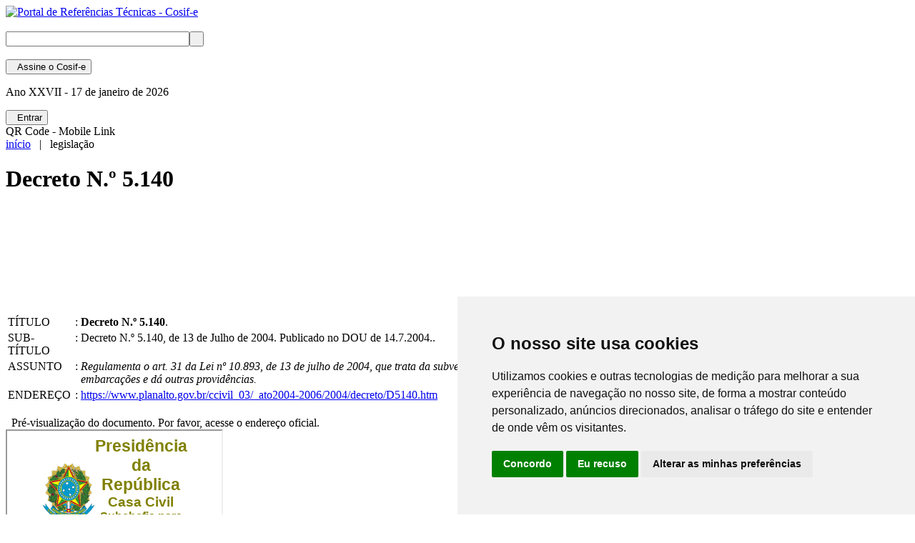

--- FILE ---
content_type: text/html; Charset=utf-8
request_url: https://cosif.com.br/captura.asp?arquivo=d5140
body_size: 41066
content:
<!DOCTYPE html>

<HTML>
<HEAD>
<META HTTP-EQUIV="Content-Language" CONTENT="pt-br" />
<META HTTP-EQUIV="Content-Type" CONTENT="text/html; charset=iso-8859-1" />
<META HTTP-EQUIV="imagetoolbar" CONTENT="no" />
<META NAME="verify-v1" CONTENT="OsBWZMgPnOjrp1+RlBX/iRKTQDImRolIsBdFEtFVAZk=" />
<META NAME="viewport" CONTENT="width=device-width, initial-scale=1, maximum-scale=1, user-scalable=no">
<META NAME="robots" CONTENT="index,follow" />
<META NAME="googlebot" CONTENT="index,follow" />
<META NAME="keywords" CONTENT="" />
<META NAME="description" CONTENT="Referências para contabilidade, auditorias interna e externa, apuração de irregularidades e compliance, legislação, normas, financeiro e tributário nacional." />
<META NAME="author" CONTENT="Megale Midia Interativa">
<TITLE>Decreto N.º 5.140</TITLE>
<LINK REL="canonical" HREF="https://cosif.com.br/captura.asp?arquivo=d5140" />
<link rel="shortcut icon" href="/favicon.ico" type="image/x-icon" />
<link href="https://fonts.googleapis.com/css?family=Titillium+Web:400,700,900,400italic,700italic" rel="stylesheet" type="text/css">
<link type="text/css" rel="stylesheet" href="/css/fonts/FontAwesome-v6.4.0/css/all.min.css" />
<link rel="stylesheet" type="text/css" href="/css/estilo.css" media="all" />
<link type="text/css" rel="stylesheet" href="/css/plugins/mmenu/mmenu-v9.3.css" />
<link type="text/css" rel="stylesheet" href="/css/plugins/mmenu/config.css" />

<script language="javascript" src="/js/status.js" /></script>
<script type="text/javascript" src="/js/jquery-3.7.0.min.js" /></script>
<!-- GLOBAL SITE TAG (gtag.js) - GOOGLE ANALYTICS -->
<script async src="https://www.googletagmanager.com/gtag/js?id=G-4X6S255D8W"></script>
<script>
  window.dataLayer = window.dataLayer || [];
  function gtag(){dataLayer.push(arguments);}
  gtag('js', new Date());

  gtag('config', 'G-4X6S255D8W');
</script>
</HEAD>
    <BODY class="plano-de-fundo">
    <!-- FACEBOOK -->

<div id="fb-root"></div>
<script>(function(d, s, id) {
  var js, fjs = d.getElementsByTagName(s)[0];
  if (d.getElementById(id)) return;
  js = d.createElement(s); js.id = id;
  js.src = "//connect.facebook.net/pt_BR/sdk.js#xfbml=1&version=v2.4";
  fjs.parentNode.insertBefore(js, fjs);
}(document, 'script', 'facebook-jssdk'));
</script>
    <!-- CORPO DA PAGINA -->
<div id="corpo">
    <!-- CABECALHO -->
    <header></header>
<div id="topo">
    <div id="cabecalho">
        <div class="esquerda">
            <div id="logo">
                <a href="/default.asp"><img src="/imgs/transparente.png" border=0 width=300 height="120" alt="Portal de Refer&ecirc;ncias T&eacute;cnicas - Cosif-e"></a>
            </div>&nbsp;
        </div>
        <div class="direita">
            <div id="busca">
                		<form action="busca_avancada.asp" id="cse-search-box">
	    <input type="hidden" name="cx" value="partner-pub-3557342833734953:5mmnyl-ze78" />
    	<input type="hidden" name="cof" value="FORID:10" />
	    <input type="hidden" name="ie" value="utf-8" />
		<input type="text" name="q" size=30 maxlength=57 align="top" class="busca"><input type="submit" name="sa" value=" " align="top" class="btcab">
		</form>
            </div>&nbsp;
        </div>
    </div>
    <div id="barra" class="sombra-de-pagina">
        <div class="centro info-desconectado"><button class="assine" onclick="location.href='/assine.asp'"><i class="fa fa-sign-in"></i> &nbsp; Assine<span class="assineinfo"> o Cosif-e</span></button></div>
        <div class="centro"><p class="data"><span class="datainfo">Ano XXVII -</span> 17 de janeiro de 2026</p></div>
        <div class="centro acesso-desconectado"><button class="acesso" onclick="location.href='/login.asp?ret_pagina=/captura.asp?arquivo=d5140#drop-menu'"><i class="fa fa-user-large"></i> &nbsp; Entrar</button>
            

            <div class="drop-menu">
                <a id="opcoes" href="/login.asp?ret_pagina=/captura.asp?arquivo=d5140#drop-menu"><span class="ic-user"></span></a>
            </div>
    
        </div>
    </div>
</div>
    <!-- FIM DO CABECALHO -->
    <!-- INICIO DO CONTEUDO -->
    <div id="conteudo" class="sombra-de-pagina">
    <!-- MAPA DE NAVEGACAO -->

    <!-- AVISOS -->
<div id="pagina">
    <div id="texto" class="esquerda">
        
<style>
.qrcode img {
  margin: auto; 
  width: 96px; 
  height: 96px;}
</style>
<script src="/js/ws/qrcode.min.js"></script>
<script>
let link = "https://www.cosif.com.br/captura.asp?arquivo=d5140";
function generateQRCode() {
  let qrcodeContainer = document.getElementById("qrcode");
  qrcodeContainer.innerHTML = "";
  new QRCode(qrcodeContainer, link);
  document.getElementById("qrcode-container").style.display = "block";
  return link;
}
window.onload = generateQRCode;
</script>

<div id="qrcode-container">
  <div id="qrcode" class="qrcode"></div>
  <div class="qrcode-title">QR Code - Mobile Link</div>
</div>

        <div id="mapa"><a href="default.asp">in&iacute;cio</a> &nbsp; | &nbsp; legislação</div>
        <div id="titulo"><h1>Decreto N.º 5.140</h1></div>
        <br>
    <div id="billboard">
	<br />
<script async src="//pagead2.googlesyndication.com/pagead/js/adsbygoogle.js"></script>
<!-- Skyscraper -->
<ins class="adsbygoogle"
     style="display:inline-block;width:728px;height:90px"
     data-ad-client="ca-pub-3557342833734953"
     data-ad-slot="8752913625"></ins>
<script>
(adsbygoogle = window.adsbygoogle || []).push({});
</script>
	</div>
    <br />

        <table id="padrao">
            <tr>
                <td width="90" valign="top">T&Iacute;TULO</td><td valign="top">:</td><td valign="top"><b>Decreto N.º 5.140</b>.</td>
            </tr><tr>
                <td valign="top">SUB-T&Iacute;TULO</td><td valign="top">:</td><td valign="top">Decreto N.º 5.140, de 13 de Julho de 2004. Publicado no DOU de 14.7.2004..</td>
            </tr><tr>
                <td valign="top">ASSUNTO</td><td valign="top">:</td><td valign="top"><i>Regulamenta o art. 31 da Lei nº 10.893, de 13 de julho de 2004, que trata da subvenção ao prêmio do seguro-garantia modalidade executante construtor para construção de embarcações e dá outras providências.</i></td>
            </tr><tr>
                <td valign="top">ENDERE&Ccedil;O</td><td valign="top">:</td><td class="galeria clearfix" valign=top><a target="_blank" href="https://www.planalto.gov.br/ccivil_03/_ato2004-2006/2004/decreto/D5140.htm" title="Decreto N.º 5.140" />https://www.planalto.gov.br/ccivil_03/_ato2004-2006/2004/decreto/D5140.htm</a></td>
            </tr>
        </table>
        <br>

        <script type="javascript/text" src="js/objects/janela-captura.js"></script>
        <div class="janela">
            <div class="pl-wrap">
                <div id="pl-bar"><i class="fa fa-expand r"></i> &nbsp; Pr&eacute;-visualiza&ccedil;&atilde;o do documento. Por favor, acesse o endere&ccedil;o oficial.</div>
                <div class="p2-wrap">
                    <iframe class="margem" name="janela" src="https://www.planalto.gov.br/ccivil_03/_ato2004-2006/2004/decreto/D5140.htm" /></iframe>
                </div>
            </div>
        </div>
        <br>
        <div id="botoes" class="esquerda">
            <button type="button" class="botao" name="botao" onclick="javascript:history.go(-1)" />Voltar</button>
        </div>
        <br>
        <div id="aviso">
            <b>Instru&ccedil;&otilde;es</b><br>
            <div class="esquerda">
                <ol>
                    <li>O documento ser&aacute; aberto no quadro por carregamento externo;</li>
                    <li>Aguarde alguns segundos para receber o documento. Pode demorar um pouco de acordo com o tamanho do documento e dependendo da banda da velocidade da sua conex&atilde;o;</li>
                    <li>Para imprimir, clique no bot&atilde;o correspondente nesta p&aacute;gina;</li>
                    <li>Para expandir ou encolher o documento na janela do Cosif Eletr&ocirc;nico, clique no bot&atilde;o &nbsp; <i class="fa fa-expand"></i> &nbsp; ou &nbsp; <i class="fa fa-compress"></i> &nbsp; no canto superior esquerdo do quadro;</li>
                    <li>Caso deseje salvar este documento para o seu computador, clique com o bot&atilde;o direito sobre o link ou dentro do quadro do documento e selecione &quot;Salvar como&quot; ou &quot;Salvar destino como&quot;;</li>
                    <li>Por favor, ajude a melhorar o Cosif Eletr&ocirc;nico informando se o link estiver quebrado;</li>
                    <li>Para sair desta p&aacute;gina, clique em "Voltar".</li>
                </ol>
            </div>
            <b>Aten&ccedil;&atilde;o</b>
            <br>
            <div class="esquerda">
                Este documento &eacute; capturado de um endere&ccedil;o externo. Todo documento capturado pelo sistema do portal apresenta o respectivo link direto para dispositivo no s&iacute;tio oficial. O Cosif Eletr&ocirc;nico &eacute; um s&iacute;tio referencial para a economia da pesquisa nas pr&aacute;ticas laborais, por&eacute;m, o texto aqui disponibilizado n&atilde;o substitui o publicado no D.O.U.<br />
            </div>
        </div>

    </div>
    <div id="lateral" class="center">
<!-- BARRA LATERAL -->
        <div id="barra-lateral">
    <div id="skyscraper">

<br />
<script async src="//pagead2.googlesyndication.com/pagead/js/adsbygoogle.js"></script>
<!-- Vertical-G-2012 -->
<ins class="adsbygoogle"
     style="display:inline-block;width:160px;height:600px"
     data-ad-client="ca-pub-3557342833734953"
     data-ad-slot="3783491854"></ins>
<script>
(adsbygoogle = window.adsbygoogle || []).push({});
</script>

    </div><div class="fb-page" data-href="https://www.facebook.com/cosife" data-width="160" data-small-header="false" data-adapt-container-width="false" data-hide-cover="false" data-show-facepile="false" data-show-posts="false"><div class="fb-xfbml-parse-ignore"><blockquote cite="https://www.facebook.com/cosife"><a href="https://www.facebook.com/cosife">Cosif-e</a></blockquote></div></div>
        </div>
<!-- FIM DA BARRA LATERAL -->
    </div>
</div>			
    </div>

    <div id="billboard">
	<br />
<script async src="//pagead2.googlesyndication.com/pagead/js/adsbygoogle.js"></script>
<!-- Skyscraper -->
<ins class="adsbygoogle"
     style="display:inline-block;width:728px;height:90px"
     data-ad-client="ca-pub-3557342833734953"
     data-ad-slot="8752913625"></ins>
<script>
(adsbygoogle = window.adsbygoogle || []).push({});
</script>
	</div>
    <br />

<!-- INCLUDE FILE="publicidade/google/google-300x250.asp" -->
<!-- FIM DO CONTEUDO -->
<script type="text/javascript" src="/js/objects/go-to-top.min.js" /></script>
<div id="go-to-top"><a href="#top"><span><i class="fa fa-angle-up fa-4x"></i></span></a></div>
<!-- RODAPE -->
<div id="synthmenu">

<div class="synthmenu-conteudo">

	<nav class="diretorio com-5-colunas">

	<div class="colunas">
    <input class="coluna-secao-state" type="checkbox" id="coluna-secao-state-secao0" />
		<div class="coluna-secao">
        <label class="coluna-secao-label" for="coluna-secao-state-secao0"><h3 class="secao-titulo">Planos de Contas</h3></label>
        
		<a href="#coluna-secao-state-secao0" class="secao-ancora ancora-aberta"> <span class="ancora-legenda">Abrir Menu</span> </a>
		<a href="#" class="secao-ancora ancora-fechada"> <span class="ancora-legenda">Fechar Menu</span> </a>
        
			<ul class="secao-lista">
				<li class="secao-item"><a class="item-link" href="/publica.asp?arquivo=cosifeindice" title="Cosif - Plano Cont&aacute;bil das Institui&ccedil;&ocirc;es do Sistema Financeiro Nacional">Plano Cont&aacute;bil das Institui&ccedil;&ocirc;es do SFN</a></li>
				<li class="secao-item"><a class="item-link" href="/publica.asp?arquivo=padron" title="Padron - Plano Cont&aacute;bil Padronizado">Plano Cont&aacute;bil Padronizado</a></li>
				<li class="secao-item"><a class="item-link" href="/publica.asp?arquivo=padron-outros" title="Outros Planos de Contas Padronizados">Outros Planos de Contas</a></li>
			</ul>
            
		</div>

    	<input class="coluna-secao-state" type="checkbox" id="coluna-secao-state-secao1" />
		<div class="coluna-secao">
        <label class="coluna-secao-label" for="coluna-secao-state-secao1"><h3 class="secao-titulo">Normas</h3></label>
        
		<a href="#coluna-secao-state-secao1" class="secao-ancora ancora-aberta"> <span class="ancora-legenda">Abrir Menu</span> </a>
		<a href="#" class="secao-ancora ancora-fechada"> <span class="ancora-legenda">Fechar Menu</span> </a>
        
			<ul class="secao-lista">
				<li class="secao-item"><a class="item-link" href="/publica.asp?arquivo=padron2" title="">Normas Brasileiras de Contabilidade</a></li>
				<li class="secao-item"><a class="item-link" href="/publica.asp?arquivo=ias-nic-indice" title="NIC - Normas Internacionais de Contabilidade">International Accounting Standards</a></li>
                <li class="secao-item"><a class="item-link" href="/publica.asp?arquivo=cosifenoraux" title="Normativos Auxiliares">Normativos Auxiliares</a></li>
                <li class="secao-item"><a class="item-link" href="/publica.asp?arquivo=resenhas00" title="Resenhas Di&aacute;rias Governamentais">Resenhas Di&aacute;rias Governamentais</a></li>
			</ul>
            
		</div>

	</div>
    
	<div class="colunas">
    <input class="coluna-secao-state" type="checkbox" id="coluna-secao-state-secao2" />
		<div class="coluna-secao">
        <label class="coluna-secao-label" for="coluna-secao-state-secao2"><h3 class="secao-titulo">Manuais e Regulamentos</h3></label>
        
		<a href="#coluna-secao-state-secao2" class="secao-ancora ancora-aberta"> <span class="ancora-legenda">Abrir Menu</span> </a>
		<a href="#" class="secao-ancora ancora-fechada"> <span class="ancora-legenda">Fechar Menu</span> </a>
        
			<ul class="secao-lista">
				<li class="secao-item"><a class="item-link" href="/publica.asp?arquivo=rir2018ind" title="RIR 2018 - Regulamento do Imposto de Renda">Regulamento do Imposto de Renda</a></li>
				<li class="secao-item"><a class="item-link" href="/publica.asp?arquivo=curso9-rmcciindice" title="RMCCI - Regulamento do Mercado de C&acirc;mbio e Capitais Internacionais">Regulamento do Mercado de C&acirc;mbio e Capitais Internacionais</a></li>
				<li class="secao-item"><a class="item-link" href="/publica.asp?arquivo=mniindice" title="MNI - Manual de Normas e Instr&ccedil;&otilde;es">Manual de Normas e Instr&ccedil;&otilde;es</a></li>
				<li class="secao-item"><a class="item-link" href="/publica.asp?arquivo=mtvmindice" title="MTVM - Manual de T&iacute;tulos e Valores Mobili&aacute;rios">Manual de T&iacute;tulos e Valores Mobili&aacute;rios</a></li>
				<li class="secao-item"><a class="item-link" href="/publica.asp?arquivo=MCR-indice" title="MCR - Manual de Cr&eacute;dito Rural">Manual de Cr&eacute;dito Rural</a></li>
                <li class="secao-item"><a class="item-link" href="/publica.asp?arquivo=sisorf00" title="SISORF - Manual de Organiza&ccedil;&atilde;o do Sistema Financeiro Nacional">Manual de Organiza&ccedil;&atilde;o do SFN</a></li>
                <li class="secao-item"><a class="item-link" href="/captura.asp?arquivo=mansupbacen" title="MASUP - Manual de Supervis&atilde;o Banc&aacute;ria do Sistema Financeiro Nacional">Manual de Supervis&atilde;o Banc&aacute;ria do SFN</a></li>
                <li class="secao-item"><a class="item-link" href="/publica.asp?arquivo=cnae-concla00" title="CNAE - Classifica&ccedil;&atilde;o Nacional de Atividades Econ&ocirc;micas">Classifica&ccedil;&atilde;o Nacional de Atividades Econ&ocirc;micas</a></li>
                <li class="secao-item"><a class="item-link" href="/captura.asp?arquivo=cadoc" title="CADOC - Cat&aacute;logo de Documentos">Cat&aacute;logo de Documentos</a></li>
			</ul>
            
		</div>
	</div>
    
	<div class="colunas">
    <input class="coluna-secao-state" type="checkbox" id="coluna-secao-state-secao3" />
		<div class="coluna-secao">
        <label class="coluna-secao-label" for="coluna-secao-state-secao3"><h3 class="secao-titulo">Legisla&ccedil;&atilde;o</h3></label>
        
		<a href="#coluna-secao-state-secao3" class="secao-ancora ancora-aberta"> <span class="ancora-legenda">Abrir Menu</span> </a>
		<a href="#" class="secao-ancora ancora-fechada"> <span class="ancora-legenda">Fechar Menu</span> </a>
		
        	<ul class="secao-lista">
				<li class="secao-item"><a class="item-link" href="/publica.asp?arquivo=ctn" title="CTN - C&oacute;digo Tribut&aacute;rio Nacional Anotado">C&oacute;digo Tribut&aacute;rio Nacional Anotado</a></li>
				<li class="secao-item"><a class="item-link" href="/publica.asp?arquivo=padron10" title="MTE - Leis do Trabalho, Emprego e Previd&ecirc;ncia">Leis do Trabalho, Emprego e Previd&ecirc;ncia</a></li>
                <li class="secao-item"><a class="item-link" href="/publica.asp?arquivo=indlegsfn" title="SFN - Sistema Financeiro Nacional">Sistema Financeiro Nacional</a></li>
                <li class="secao-item"><a class="item-link" href="/publica.asp?arquivo=lei6404indice" title="Lei n.&deg; 6.404/76 - Lei das Sociedades por A&ccedil;&ocirc;es">Lei das Sociedades por A&ccedil;&ocirc;es</a></li>
                <li class="secao-item"><a class="item-link" href="/legislacao.asp" title="Mais Legisla&ccedil;&atilde;o">Mais Legisla&ccedil;&atilde;o</a></li>
			</ul>
            
		</div> 
        
        <input class="coluna-secao-state" type="checkbox" id="coluna-secao-state-secao4" />
		<div class="coluna-secao">
        <label class="coluna-secao-label" for="coluna-secao-state-secao4"><h3 class="secao-titulo">Outros</h3></label>
        
		<a href="#coluna-secao-state-secao4" class="secao-ancora ancora-aberta"> <span class="ancora-legenda">Abrir Menu</span> </a>
		<a href="#" class="secao-ancora ancora-fechada"> <span class="ancora-legenda">Fechar Menu</span> </a>
        
			<ul class="secao-lista">
				<li class="secao-item"><a class="item-link" href="/textos.asp" title="Editoriais, Textos e Monografias">Textos e Monografias</a></li>
				<li class="secao-item"><a class="item-link" href="/cursos.asp" title="Cursos com &Ecirc;nfase na Apura&ccedil;&atilde;o de Fruades">Cursos e Roteiros de Estudo</a></li>
                <li class="secao-item"><a class="item-link" href="/indicadores.asp" title="Indicadores Econ&ocirc;micos e Financeiros">Indicadores Financeiros</a></li>
                <li class="secao-item"><a class="item-link" href="/links.asp" title="Links">Links</a></li>
			</ul>
            
		</div>
	</div>
    
	<div class="colunas">
    <input class="coluna-secao-state" type="checkbox" id="coluna-secao-state-secao5" />
		<div class="coluna-secao">
        <label class="coluna-secao-label" for="coluna-secao-state-secao5"><h3 class="secao-titulo">Atendimento ao Assinante</h3></label>
        
		<a href="#coluna-secao-state-secao5" class="secao-ancora ancora-aberta"> <span class="ancora-legenda">Abrir Menu</span> </a>
		<a href="#" class="secao-ancora ancora-fechada"> <span class="ancora-legenda">Fechar Menu</span> </a>
		
        	<ul class="secao-lista">
				<li class="secao-item"><a class="item-link" href="/central.asp" title="Central do Assinante">Central do Assinante</a></li>
				<li class="secao-item"><a class="item-link" href="/assinatura.asp" title="Informa&ccedil;&ocirc;es sobre sua Assinatura">Informa&ccedil;&ocirc;es sobre sua Assinatura</a></li>
			</ul>
		
        </div> 
        
        <input class="coluna-secao-state" type="checkbox" id="coluna-secao-state-secao6" />
		<div class="coluna-secao">
        <label class="coluna-secao-label" for="coluna-secao-state-secao6"><h3 class="secao-titulo">Suporte ao Usu&aacute;rio</h3></label>
        
		<a href="#coluna-secao-state-secao6" class="secao-ancora ancora-aberta"> <span class="ancora-legenda">Abrir Menu</span> </a>
		<a href="#" class="secao-ancora ancora-fechada"> <span class="ancora-legenda">Fechar Menu</span> </a>
		
        	<ul class="secao-lista">
            	<li class="secao-item"><a class="item-link" href="/sumario.asp" title="Mapa do Site">Sum&aacute;rio do Portal</a></li>
				<li class="secao-item"><a class="item-link" href="/busca.asp" title="Busca Avan&ccedil;ada">Busca Avan&ccedil;ada</a></a></li>
				<li class="secao-item"><a class="item-link" href="/ajuda.asp" title="Ajuda">Central de Ajuda</a></li>
                <li class="secao-item"><a class="item-link" href="/helpdesk.asp" title="Helpdesk - Contato do Suporte">Helpdesk</a></li>
				<li class="secao-item"><a class="item-link" href="/faq.asp" title="Perguntas Frequentes">FAQ</a></li>
			</ul>
            
		</div>
	</div>
    
	<div class="colunas">
    <input class="coluna-secao-state" type="checkbox" id="coluna-secao-state-secao7" />
		<div class="coluna-secao">
        <label class="coluna-secao-label" for="coluna-secao-state-secao7"><h3 class="secao-titulo">Institucional</h3></label>
        
		<a href="#coluna-secao-state-secao7" class="secao-ancora ancora-aberta"> <span class="ancora-legenda">Abrir Menu</span> </a>
		<a href="#" class="secao-ancora ancora-fechada"> <span class="ancora-legenda">Fechar Menu</span> </a>
		
        	<ul class="secao-lista">
				<li class="secao-item"><a class="item-link" href="/curriculum.asp" title="Coordenador do Portal">Coordena&ccedil;&atilde;o do Conte&uacute;do</a></li>
				<li class="secao-item"><a class="item-link" href="/licenca.asp" title="Licen&ccedil;a de Uso">Licen&ccedil;a de Uso e Direitos</a></li>
				<li class="secao-item"><a class="item-link" href="http://www.megale.com.br/" title="Megale M&iacute;dia Interativa" target="_blank">Editora&ccedil;&atilde;o e Datacenter</a></li>
				<li class="secao-item"><a class="item-link" href="/expediente.asp" title="Expediente">Expediente do Portal</a></li>
                <li class="secao-item"><a class="item-link" href="/contato.asp" title="Fale Conosco">Fale Conosco</a></li>
			</ul>
            
		</div>
        
        <input class="coluna-secao-state" type="checkbox" id="coluna-secao-state-secao8" />
		<div class="coluna-secao">
        <label class="coluna-secao-label" for="coluna-secao-state-secao8"><h3 class="secao-titulo">Comercial</h3></label>
        
		<a href="#coluna-secao-state-secao8" class="secao-ancora ancora-aberta"> <span class="ancora-legenda">Abrir Menu</span> </a>
		<a href="#" class="secao-ancora ancora-fechada"> <span class="ancora-legenda">Fechar Menu</span> </a>
        
			<ul class="secao-lista">
				<li class="secao-item"><a class="item-link" href="/assine.asp" title="Assine o Cosif Eletr&ocirc;nico">Assine J&aacute;</a></li>
				<li class="secao-item"><a class="item-link" href="/publicidade.asp" title="Anuncie no Cosif Eletr&ocirc;nico">Anuncie Aqui</a></li>
                <li class="secao-item"><a class="item-link" href="/estatisticas.asp" title="Nossa Audi&ecirc;ncia">Estat&iacute;sticas</a></li>
			</ul>
            
		</div>
        
	</div>

	</nav>

	<section class="synthmenu-final">
		
        <div class="divisor">  </div>

		<div class="synthmenu-final-legal">
            <div class="synthmenu-final-links"> <a class="synthmenu-final-link" href="/privacidade.asp">Pol&iacute;tica de Privacidade</a> <a class="synthmenu-final-link" href="/vendas.asp">Pol&iacute;tica de vendas</a> <a class="synthmenu-final-link" href="/legal.asp">Base legal</a> <a class="synthmenu-final-link" href="/sumario.asp">Mapa do site</a> </div>
		</div>

	</section>
        
</div>

</div>
<div id="rodape">
    <div class="esquerda">
        <div class="creditos"><img src="/imgs/logos/logo-megale-cromo.png" border="0" width="50" height="30">
        <br /><a href="https://www.megale.com.br/" title="Editora respons&aacute;vel" target="_blank"><b>Megale M&iacute;dia Interativa Ltda</b></a>. CNPJ 02.184.104/0001-29.
        <br />&copy;1999-2026 Cosif-e Digital. Todos os direitos reservados.</div>
    </div>
    <div class="direita">
        <div class="social">
    <ul>
        <li><a target="_blank" href="https://www.facebook.com/cosife/" title="Curta nossa fanpage no Facebook"><i class="fa-brands fa-facebook-f fa-2x"></i></a></li>
	    <li><a target="_blank" href="https://www.twitter.com/cosif/" title="Siga-nos no Twitter"><i class="fa-brands fa-twitter fa-2x"></i></a></li>
	    <li><a target="_blank" href="https://www.youtube.com/user/cosifeletronico/" title="Assista nossos v&iacute;deos no You Tube"><i class="fa-brands fa-youtube fa-2x"></i></a></li>
	    <li><a target="_blank" href="https://www.linkedin.com/in/cosif-eletr%C3%B4nico-6a6998116/" title="Conecte-se conosco no Linkedin"><i class="fa-brands fa-linkedin-in fa-2x"></i></a></li>
    </ul>
</div>
    </div>
</div>
<footer></footer>
<!-- FIM DO RODAPE -->
<!-- MENUS -->	
    <script type="module" src="/js/plugins/mburger/index.js"></script>

    <div class="hamburger"><mm-burger menu="menu" fx="spin" ease="elastic" title="Abra o menu para opções" tabindex="0"></mm-burger></div>

    <nav id="menu">
        <div id="panel-menu" data-mm-title="In&iacute;cio">
			<ul>
			<li><a href="/default.asp">P&aacute;gina Inicial</a></li>

            <li class="Divider">Sum&aacute;rio das refer&ecirc;ncias t&eacute;cnicas</li>
			<li><span>Contabilidade</span>
				<ul>
				<li><a href="/contabilidade.asp">Sum&aacute;rio da Contabilidade</a></li>
				<li><a href="/publica.asp?arquivo=norconta">NBC - Normas Brasileiras de Contabilidade</a></li>
				<li><a href="/publica.asp?arquivo=ias-nic-indice">IAS - Normas Internacionais de Contabilidade</a></li>
				<li><a href="/publica.asp?arquivo=cosifeindice">COSIF - Plano Cont&aacute;bil das Institui&ccedil;&otilde;es do SFN</a></li>
				<li><a href="/publica.asp?arquivo=padron">PADRON - Plano de Contas Padronizado</a></li>
				<li><a href="/publica.asp?arquivo=padron-outros">Outros Planos de Contas</a></li>
				<li><a href="/publica.asp?arquivo=especializa">Especializa&ccedil;&otilde;es da Contabilidade</a></li>
				<li><a href="/publica.asp?arquivo=especializa1">Contabilidade Administrativa - Subdivis&otilde;es</a></li>
				<li><a href="/publica.asp?arquivo=especializa2">Contabilidade Operacional - Subdivis&otilde;es</a></li>
				<li><a href="/publica.asp?arquivo=especializa3">Ramifica&ccedil;&otilde;es da Contabilidade</a></li>
				</ul>
			</li>
			<li><span>Legisla&ccedil;&atilde;o</span>
				<ul>
				<li><a href="/legislacao.asp">Sum&aacute;rio da Legisla&ccedil;&atilde;o</a></li>
				<li><span>Constitui&ccedil;&atilde;o Federal</span>
					<ul>
					<li><a href="/publica.asp?arquivo=constituicao1988">CF - Constitui&ccedil;&atilde;o Federal de 1988</a></li>
					<li><a href="/publica.asp?arquivo=constituicao1988-ec">EC - Emendas Constitucionais</a></li>
					<li><a href="/publica.asp?arquivo=leis-complementares">LC - Leis Complementares Anteriores à 1988</a></li>
					<li><a href="/publica.asp?arquivo=constituicao1988-lc">LC - Leis Complementares Posteriores à 1988</a></li>
					<li><a href="/captura.asp?arquivo=adct">ADCT - Disposições Constitucionais Transitórias</a></li>
					</ul>
				</li>
				<li><span>C&oacute;digos</span>
					<ul>
					<li><a href="/publica.asp?arquivo=codcivil0indice">CC - C&oacute;digo Civil</a></li>
					<li><a href="/publica.asp?arquivo=lei13105-processocivil">CPC - C&oacute;digo de Processo Civil</a></li>
					<li><a href="/publica.asp?arquivo=ctn">CTN - C&oacute;digo Tribut&aacute;rio Nacional</a></li>
					<li><a href="/publica.asp?arquivo=declei2848-1940ind">CP - C&oacute;digo Penal</a></li>
					<li><a href="/publica.asp?arquivo=codigos">Outros C&oacute;digos e CLT</a></li>
					</ul>
				</li>
				<li><span>Leis, Decretos e Medidas Provis&oacute;rias</span>
					<ul>
					<li><a href="/publica.asp?arquivo=legislacao-indice">Busca de Leis e Decretos</a></li>
					<li><a href="/publica.asp?arquivo=constituicao1988-lc">LC - Leis Complementares</a></li>
					<li><a href="/publica.asp?arquivo=leis-ordinarias">LO - Leis Ordin&aacute;rias</a></li>
					<li><a href="/publica.asp?arquivo=mpv-ind">MP - Medidas Provis&oacute;rias</a></li>
					<li><a href="/publica.asp?arquivo=decreto-indice">D - Decretos</a></li>
					<li><a href="/publica.asp?arquivo=dec-lei-indice">DL - Decretos-Leis</a></li>
					</ul>
				</li>
				<li><span>Leis Especiais</span>
					<ul>
					<li><a href="/publica.asp?arquivo=indlegsfn">SFN - Sistema Financeiro Nacional</a></li>
					<li><a href="/publica.asp?arquivo=lei6404indice">SA - Lei das S.A.</a></li>
					<li><a href="/publica.asp?arquivo=linksicms-p">ICMS - CONFAZ/SINIEF</a></li>
					<li><a href="/publica.asp?arquivo=port-secex-23-2011">MDIC/SECEX/CAMEX - Comércio Exterior</a></li>
					<li><a href="/publica.asp?arquivo=padron10">Trabalho e Emprego</a></li>
					<li><a href="/publica.asp?arquivo=padron11">Previd&ecirc;ncia Social</a></li>
					</ul>   
				</li>
				<li><span>Regulamentos</span>
					<ul>
					<li><a href="/publica.asp?arquivo=rir2018ind">RIR - Regulamento do Imposto de Renda</a></li>
					<li><a href="/publica.asp?arquivo=curso9-rmcciindice">RMCCI - Mercado de C&acirc;mbio e Capital Internacional</a></li>
					<li><a href="/publica.asp?arquivo=ripi-indice">RIPI - Regulamento do IPI</a></li>
					<li><a href="/publica.asp?arquivo=ra-indice">RA - Regulamento Aduaneiro</a></li>
					<li><a href="/publica.asp?arquivo=itr-indice">RITR - Regulamento do Imposto Territorial Rural</a></li>
					<li><a href="/publica.asp?arquivo=reg-iof">RIOF - Regulamento do IOF</a></li>
					<li><a href="/publica.asp?arquivo=dec3048regprevsoc">RPS - Regulamento da Previd&ecirc;ncia Social</a></li>
					<li><a href="/publica.asp?arquivo=reg-paf-00">PAF - Regulamento do Processo Administrativo Fiscal</a></li>
					<li><a href="/publica.asp?arquivo=regulamentos">Outros Regulamentos</a></li>
					</ul>
				</li>
				<li><a href="/publica.asp?arquivo=cod-estatutos00">Estatutos</a></li>
				<li><a href="/publica.asp?arquivo=resenhas00">Resenhas Di&aacute;rias Governamentais</a></li>
				</ul>
			</li>
			<li><span>Normas</span>
				<ul>
				<li><span>BCB - Banco Central do Brasil</span>
					<ul>
					<li><a href="/publica.asp?arquivo=linkssfn">SFN - Sistema Financeiro Nacional</a></li>
					<li><a href="/publica.asp?arquivo=rescmnindice">Resolu&ccedil;&otilde;es do CMN</a></li>
					<li><a href="/publica.asp?arquivo=combcbindice">Comunicados</a></li>
					<li><a href="/publica.asp?arquivo=com-bcb-conj-ind">Comunicados Conjuntos</a></li>
					<li><a href="/publica.asp?arquivo=cbcbindice">Circulares do BCB</a></li>
					<li><a href="/publica.asp?arquivo=res-bcb-ind">Resolu&ccedil;&otilde;es do BCB</a></li>
					<li><a href="/publica.asp?arquivo=res-bcb-conj-ind">Resolu&ccedil;&otilde;es conjuntas</a></li>
					<li><a href="/publica.asp?arquivo=cc-bcbindice">Cartas-Circulares do BCB</a></li>
					<li><a href="/publica.asp?arquivo=in-bcb-ind">Instru&ccedil;&otilde;es Normativas do BCB</a></li>
					<li><a href="/publica.asp?arquivo=in-bcb-conj-ind">Instru&ccedil;&otilde;es Normativas Conjuntas</a></li>
					<li><a href="/publica.asp?arquivo=cosifenoraux">Manuais Auxiliares do BCB e Cosif-e</a></li>
					</ul>
				</li>
				<li><span>SRF - Secretaria da Receita Federal</span>
					<ul>
					<li><a href="/publica.asp?arquivo=rir2018ind">RIR - Regulamento do Imposto de Renda</a></li>
					<li><a href="/publica.asp?arquivo=inrfbindice-p">RFB - Instru&ccedil;&otilde;es Normativas</a></li>
					<li><a href="/publica.asp?arquivo=pn-rfb-cst-indice-p">RFB - Pareceres Normativos</a></li>
					<li><a href="/publica.asp?arquivo=adirfbindice-p">RFB - Atos Declarat&oacute;rios</a></li>
					<li><a href="/publica.asp?arquivo=portarias-indice-p">MF - Portarias do Minist&eacute;rio da Fazenda</a></li>
					</ul>
				</li>
				<li><span>CVM - Comiss&atilde;o de Valores Mobili&aacute;rios</span>
					<ul>
					<li><a href="/publica.asp?arquivo=linkcvm">Sum&aacute;rio sobre CVM</a></li>
					<li><a href="/publica.asp?arquivo=icvm-indice">Instru&ccedil;&otilde;es CVM</a></li>
					<li><a href="/publica.asp?arquivo=necvm-todas">Notas Explicativas CVM</a></li>
					<li><a href="/publica.asp?arquivo=dcvm-indice">Delibera&ccedil;&otilde;es CVM</a></li>
					<li><a href="/publica.asp?arquivo=cvm-oficios-ind">Of&iacute;cios Circulares CVM</a></li>
					<li><a href="/publica.asp?arquivo=po-todos">Pareceres de Orienta&ccedil;&atilde;o CVM</a></li>
					</ul>
				</li>
				<li><span>SUSEP - Superintend&ecirc;ncia de Seguros Privados</span>
					<ul>
					<li><a href="/publica.asp?arquivo=linksusep">Sum&aacute;rio SUSEP</a></li>
					<li><a href="/publica.asp?arquivo=res-susep-indice">Resolu&ccedil;&otilde;es CNSP</a></li>
					<li><a href="/publica.asp?arquivo=circ-susep-indice">Circulares SUSEP</a></li>
					<li><a href="/publica.asp?arquivo=cc-susep-indice">Cartas Circulares SUSEP</a></li> 
					</ul>
				</li>
				<li><span>Contabilidade</span>
					<ul>
					<li><a href="/publica.asp?arquivo=norconta">NBC - Normas Brasileiras de Contabilidade</a></li>
					<li><a href="/publica.asp?arquivo=ias-nic-indice">IAS - Normas Internacionais de Contabilidade</a></li>
					</ul>
				</li>
				<li><a href="/publica.asp?arquivo=resenhas00">Resenhas Di&aacute;rias Governamentais</a></li>
				<li><a href="/publica.asp?arquivo=cosifenoraux">Normativos Auxiliares</a></li>
				</ul>
			</li>
			<li><span>Manuais e Cartilhas</span>
				<ul>
				<li><a href="/publica.asp?arquivo=curso9-rmcciindice">RMCCI - Mercado de C&acirc;mbio e Capital Internacional</a></li>
				<li><a href="/publica.asp?arquivo=mniindice">MNI - Manual de Normas e Instru&ccedil;&otilde;es</a></li>
				<li><a href="/publica.asp?arquivo=mtvmindice">MTVM - Manual de T&iacute;tulos e Valores Mobili&aacute;rios</a></li>
				<li><a href="/publica.asp?arquivo=MCR-indice">MCR - Manual de Cr&eacute;dito Rural</a></li>
				<li><a href="/publica.asp?arquivo=sisorf00">SISORF - Manual de Organização do SFN</a></li>
				<li><a href="/captura.asp?arquivo=mansupbacen">MASUP - Manual de Supervisão Bancária</a></li>
				<li><a href="/captura.asp?arquivo=cadoc">CADOC - Catálogo de Documentos</a></li>
				<li><a href="/publica.asp?arquivo=cnae-concla00">CNAE-CONCLA - Classifica&ccedil;&atilde;o Nacional de Atividades Econ&ocirc;micas</a></li>
				<li><a href="/publica.asp?arquivo=bcbcartilhas">PMF - Cartilhas do BCB</a></li>
				<li><a href="/publica.asp?arquivo=cosifenoraux">Manuais Auxiliares do BCB e Cosif-e</a></li>
				<li><a href="/publica.asp?arquivo=resenhas00">Resenhas Di&aacute;rias Governamentais</a></li>
				</ul>
			</li>
			<li><span>Liga&ccedil;&otilde;es Externas</span>
				<ul>
				<li><a href="/links.asp">Links &Uacute;teis</a></li>
				<li><a href="/publica.asp?arquivo=legislacao-indice">Presid&ecirc;ncia da Rep&uacute;blica</a></li>
				<li><a href="/publica.asp?arquivo=linksgov">Ag&ecirc;ncias Nacionais Reguladoras</a></li>
				</ul>
			</li>
			<li><a href="cursos.asp">Roteiros para Estudos</a></li>
			<li><span>Textos</span>
				<ul>
				<li><a href="/textos.asp">&Iacute;ndice de Textos</a></li>
				<li><a href="/textos.asp?sec=">Editorial</a></li>
				<li><a href="/textos.asp?sec=">Monografias</a></li>
				<li><a href="/textos.asp?sec=">Na Imprensa</a></li>
				<li><a href="/textos.asp?sec=">F&oacute;rum de Discuss&atilde;o</a></li>
				</ul>
			</li>

			<li class="Divider">Outras ferramentas</li>
			<li><a target="_blank" href="https://wiki.cosif.com.br/">Gloss&aacute;rio &nbsp; <i class="fa fa-external-link"></i></a></li>

			<li class="Divider">Relacionamento</li>
			<li><a href="contato.asp">Fale Conosco</a></li>
			</ul>
        </div>

		<div id="panel-news" data-mm-title="Assunto das not&iacute;cias">
            <ul>
			<li><a href="https://cosif.com.br/default.asp">In&iacute;cio</a></li>
			<li><a href="http://news.cosif.com.br/">Principais not&iacute;cias</a></li>
			<li><a href="https://cosif.com.br/indicadores.asp">Indicadores</a></li>
			</ul>
        </div>
     </nav>        <script src="/js/plugins/mmenu/mmenu-v9.3.js" /></script>
        <script>
            new Mmenu(
                document.querySelector("#menu"),
                {
                    theme: "dark",
                    setSelected: {
                        hover: true,
                        parent: true,
                    },
                    counters: {
                        add: true,
                    },
                    iconbar: {
                        use: "(min-width: 450px)",
                        top: [
                            '<a href="default.asp"><span class="fa fa-home"></span></a>',
                        ],
                        bottom: [
                            '<a target="_blank" href="https://facebook.com/cosife/"><span class="fa-brands fa-facebook-f"></span></a>',
                            '<a target="_blank" href="https://twitter.com/cosif"><span class="fa-brands fa-twitter"></span></a>',
                            '<a target="_blank" href="https://www.youtube.com/@cosife/"><span class="fa-brands fa-youtube"></span></a>',
                            '<a target="_blank" href="https://www.linkedin.com/in/cosif/"><span class="fa-brands fa-linkedin-in"></span></a>',
                        ],
                    },
                    iconPanels: {
                        add: true,
                        visible: 1,
                    },
                    sidebar: {
                        collapsed: {
                            use: "(min-width: 768px)",
                        },
                        expanded: {
                            use: "(min-width: 1440px)",
                            initial: "closed",
                        },
                    },
                    navbars: [
                        {
                            type: "tabs",
                            content: [
                                '<a href="#panel-menu"><i class="fa fa-bars"></i> <span>Documentos</span></a>',
                                '<a href="#panel-news"><i class="fa fa-file"></i> <span>Not&iacute;cias</span></a>',
                            ],
                        },
                        {
                            content: ["prev", "title"],
                        },
                        {
                            position: "bottom",
                            content: [
                                '<a href="assine.asp" style="background-color:#444;color:#FFF;font-weight:bold;"><i class="fa fa-sign-in"></i> &nbsp; Assine o Cosif-e</a>',
                            ],
                        },
                    ],
                },
            );
            document.addEventListener("click", function (evnt) {
                var anchor = evnt.target.closest('a[href="#/"]');
                if (anchor) {
                    alert("Não há apontamento para nenhum conteúdo neste tópico.");
                    evnt.preventDefault();
                }
            });

        </script>
        <script>
            const toggle = (event) => {
                const burger = event.target
                    ?.closest("menu")
                    ?.querySelector("mm-burger");

                if (burger) {
                    burger.state = burger.state === "cross" ? "bars" : "cross";
                }
            };
            document.addEventListener("click", toggle);
            document.addEventListener("keyup", (event) => {
                if (event.key === "Enter") {
                    toggle(event);
                }
            });
        </script>
<!-- FIM DE MENUS -->
</div>
<!-- FIM DO CORPO -->
<!-- INICIO DO COOKIE CONSENT -->
<script type="text/javascript" src="//www.freeprivacypolicy.com/public/cookie-consent/4.1.0/cookie-consent.js" charset="UTF-8"></script>
<script type="text/javascript" charset="UTF-8">document.addEventListener('DOMContentLoaded', function () {cookieconsent.run({"notice_banner_type":"simple","consent_type":"express","palette":"light","language":"pt","page_load_consent_levels":["strictly-necessary"],"notice_banner_reject_button_hide":false,"preferences_center_close_button_hide":false,"page_refresh_confirmation_buttons":false,"website_privacy_policy_url":"https://cosif.com.br/privacidade.asp","website_name":"Cosif Eletronico"});});</script>
<noscript>Cookie Consent by <a href="https://www.freeprivacypolicy.com/">Free Privacy Policy Generator</a></noscript>
<div id="cookie"><a href="#" id="open_preferences_center"><span><i class="fa-solid fa-cookie-bite fa-3x"></i></span></div>
<!-- FIM DO COOKIE CONSENT -->
<!-- addthis-widget-deprecated -->
<!-- FIM DA PAGINA-->
</BODY>
</HTML>

--- FILE ---
content_type: text/html
request_url: https://www.planalto.gov.br/ccivil_03/_ato2004-2006/2004/decreto/D5140.htm
body_size: 18446
content:
<html>

<head>
<meta name="GENERATOR" content="Microsoft FrontPage 3.0">
<title>D5140</title>
</head>

<body>
<div align="center"><center>

<table border="0" cellpadding="0" cellspacing="0" width="70%">
  <tr>
    <td width="14%"><p align="center"><img src="../../../decreto/Brastra.gif"
    alt="Brastra.gif (4376 bytes)" width="74" height="82"></td>
    <td width="86%"><p align="center"><font color="#808000" face="Arial"><strong><big><big>Presid�ncia
    da Rep�blica</big></big><br>
    <big>Casa Civil<br>
    </big>Subchefia para Assuntos Jur�dicos</strong></font></td>
  </tr>
</table>
</center></div>

<p ALIGN="CENTER"><a
href="http://legislacao.planalto.gov.br/legisla/legislacao.nsf/Viw_Identificacao/DEC%205.140-2004?OpenDocument"><font
face="Arial" color="#000080"><small><strong>DECRETO N� 5.140,&nbsp;DE 13 DE JULHO DE
2004.</strong></small></font></a></p>

<table BORDER="0" CELLSPACING="0" CELLPADDING="0" WIDTH="100%" height="20">
  <tr>
    <td WIDTH="50%" height="20"></td>
    <td WIDTH="50%" height="20"><p style="text-align: justify"><font face="Arial" size="2"
    color="#800000">Regulamenta o art. 31 da Lei n<sup><u>o</u></sup> 10.893, de 13 de julho
    de 2004, que trata da subven��o ao pr�mio do seguro-garantia modalidade executante
    construtor para constru��o de embarca��es e d� outras provid�ncias.</font></td>
  </tr>
</table>
<b>

<p><font face="Arial" size="2">&nbsp;&nbsp;&nbsp;&nbsp;&nbsp;&nbsp;&nbsp; O PRESIDENTE DA
REP�BLICA</b>,<b> </b>no uso das atribui��es que lhe confere o art. 84, incisos IV e
VI, al�nea &quot;a&quot;, da Constitui��o, e tendo em vista o disposto no art. 31 da
Lei n<sup><u>o</u></sup> 10.893, de 13 de julho de 2004,</font></p>
<b>

<p><font face="Arial" size="2">&nbsp;&nbsp;&nbsp;&nbsp;&nbsp;&nbsp;&nbsp; DECRETA:</font></b></p>

<p ALIGN="JUSTIFY"><font face="Arial" size="2">&nbsp;&nbsp;&nbsp;&nbsp;&nbsp;&nbsp;&nbsp;<a
name="art1"></a>Art.&nbsp;1<sup><u>o</u></sup>&nbsp;&nbsp;A subven��o econ�mica,
institu�da pelo <a href="../Lei/L10.893.htm#art31">art. 31 da Lei n<sup><u>o</u></sup>
10.893, de 13 de julho de 2004</a>, ao pr�mio seguro-garantia modalidade executante
construtor, quando exigido durante a constru��o de embarca��es financiadas, ser�
regida nos termos deste Decreto.</font></p>

<p ALIGN="JUSTIFY"><font face="Arial" size="2">&nbsp;&nbsp;&nbsp;&nbsp;&nbsp;&nbsp;&nbsp; <strike>Art.&nbsp;2<sup><u>o</u></sup>&nbsp;&nbsp;S�o
benefici�rios da subven��o ao pr�mio do seguro-garantia modalidade executante
construtor os armadores que contratem a constru��o de embarca��es para cujo
financiamento se exija o respectivo seguro-garantia.<br>
&nbsp;&nbsp;&nbsp;&nbsp;&nbsp;&nbsp;&nbsp; Par�grafo&nbsp;�nico.&nbsp;&nbsp;Para se
beneficiar da subven��o ao pr�mio do seguro-garantia, o armador dever� estar
adimplente com a Uni�o, na forma da legisla��o.</strike></font></p>
<font FACE="Arial" SIZE="2">

<p ALIGN="JUSTIFY">&nbsp;&nbsp;&nbsp;&nbsp;&nbsp;&nbsp;&nbsp; <a name="art2"></a>Art.&nbsp;2<sup><u>o</u></sup>&nbsp;&nbsp;S�o
benefici�rios da subven��o ao pr�mio de seguro-garantia modalidade executante
construtor os armadores ou os estaleiros brasileiros que contratem a constru��o de
embarca��es para cujo financiamento se exija o respectivo seguro-garantia. <a
href="../../2005/Decreto/D5560.htm#art1">(Reda��o dada pelo Decreto n� 5.560, de 2005)</a></p>

<p ALIGN="JUSTIFY">&nbsp;&nbsp;&nbsp;&nbsp;&nbsp;&nbsp;&nbsp; <a name="art2p"></a>Par�grafo&nbsp;�nico.&nbsp;&nbsp;Para
se beneficiar da subven��o ao pr�mio do seguro-garantia, o requerente dever� estar
adimplente com a Uni�o, na forma da legisla��o. <a
href="../../2005/Decreto/D5560.htm#art1">(Reda��o dada pelo Decreto n� 5.560, de 2005)</a></p>
</font>

<p ALIGN="JUSTIFY"><font face="Arial" size="2">&nbsp;&nbsp;&nbsp;&nbsp;&nbsp;&nbsp;&nbsp;
Art.&nbsp;3<sup><u>o</u></sup>&nbsp;&nbsp;O seguro-garantia modalidade executante
construtor ser� contratado junto a sociedades seguradoras autorizadas a operar em seguros
pela Superintend�ncia de Seguros Privados - SUSEP.</font></p>

<p ALIGN="JUSTIFY"><font face="Arial" size="2">&nbsp;&nbsp;&nbsp;&nbsp;&nbsp;&nbsp;&nbsp;
Par�grafo&nbsp;�nico.&nbsp;&nbsp;A contrata��o das sociedades seguradoras de que trata
o <b>caput</b>, para os fins de concess�o do benef�cio da subven��o ao pr�mio do
seguro-garantia, fica condicionada � an�lise e aprova��o pela SUSEP dos seus produtos
de seguro e � pr�via aceita��o formal das normas e condi��es estabelecidas neste
Decreto e demais normas a serem definidas pelo Comit� Gestor Interministerial da
Subven��o ao Pr�mio do Seguro-Garantia. </font></p>

<p ALIGN="JUSTIFY"><font face="Arial" size="2">&nbsp;&nbsp;&nbsp;&nbsp;&nbsp;&nbsp;&nbsp;
Art.&nbsp;4<sup><u>o</u></sup>&nbsp;&nbsp;Fica institu�do, no �mbito do Minist�rio dos
Transportes, o Comit� Gestor Interministerial da Subven��o ao Pr�mio do
Seguro-Garantia com as seguintes compet�ncias:</font></p>

<p ALIGN="JUSTIFY"><font face="Arial" size="2">&nbsp;&nbsp;&nbsp;&nbsp;&nbsp;&nbsp;&nbsp;
I&nbsp;-&nbsp;definir as diretrizes e prioridades da pol�tica de subven��o ao pr�mio
do seguro-garantia, observada a dota��o or�ament�ria;</font></p>

<p ALIGN="JUSTIFY"><font face="Arial" size="2">&nbsp;&nbsp;&nbsp;&nbsp;&nbsp;&nbsp;&nbsp;
II&nbsp;-&nbsp;deliberar sobre o percentual m�ximo da subven��o ao pr�mio do
seguro-garantia;</font></p>

<p ALIGN="JUSTIFY"><font face="Arial" size="2">&nbsp;&nbsp;&nbsp;&nbsp;&nbsp;&nbsp;&nbsp;
III&nbsp;-&nbsp;aprovar as condi��es t�cnicas e operacionais espec�ficas para a
implementa��o e operacionaliza��o da concess�o dos benef�cios de que trata este
Decreto;</font></p>

<p ALIGN="JUSTIFY"><font face="Arial" size="2">&nbsp;&nbsp;&nbsp;&nbsp;&nbsp;&nbsp;&nbsp;
IV&nbsp;-&nbsp;definir os par�metros m�nimos e disposi��es contratuais, inclusive os
riscos cobertos, para o seguro subvencion�vel, e outras exig�ncias t�cnicas para fins
de enquadramento na Subven��o ao Pr�mio do Seguro-Garantia, observada a legisla��o de
seguros privados;</font></p>

<p ALIGN="JUSTIFY"><font face="Arial" size="2">&nbsp;&nbsp;&nbsp;&nbsp;&nbsp;&nbsp;&nbsp;
V&nbsp;-&nbsp;firmar contratos, conv�nios ou parcerias com institui��es p�blicas ou
privadas, objetivando o cumprimento de suas atribui��es, especialmente para a
transfer�ncia de recursos financeiros, o desenvolvimento de projetos-piloto e a
realiza��o de levantamentos, estudos e projetos;</font></p>

<p ALIGN="JUSTIFY"><font face="Arial" size="2">&nbsp;&nbsp;&nbsp;&nbsp;&nbsp;&nbsp;&nbsp;
VI&nbsp;-&nbsp;elaborar e aprovar seu regimento interno e o das comiss�es consultivas; e</font></p>

<p ALIGN="JUSTIFY"><font face="Arial" size="2">&nbsp;&nbsp;&nbsp;&nbsp;&nbsp;&nbsp;&nbsp; <strike>VII&nbsp;-&nbsp;coordenar
as a��es institucionais necess�rias ao gerenciamento integrado da Subven��o ao
Pr�mio do Seguro-Garantia com as pol�ticas para a Marinha Mercante, visando a redu��o
de custo para os armadores na constru��o de embarca��es no Pa�s.</strike></font></p>

<p ALIGN="JUSTIFY"><font FACE="Arial" SIZE="2">&nbsp;&nbsp;&nbsp;&nbsp;&nbsp;&nbsp;&nbsp; <a
name="art4vii"></a>VII&nbsp;-&nbsp;coordenar as a��es institucionais necess�rias ao
gerenciamento integrado da Subven��o ao Pr�mio do Seguro-Garantia com as pol�ticas
para a Marinha Mercante, visando a redu��o de custos na constru��o de embarca��es no
Pa�s.<a href="../../2005/Decreto/D5560.htm#art1">(Reda��o dada pelo Decreto n� 5.560,
de 2005)</a></font></p>

<p ALIGN="JUSTIFY"><font face="Arial" size="2">&nbsp;&nbsp;&nbsp;&nbsp;&nbsp;&nbsp;&nbsp;
Par�grafo&nbsp;�nico.&nbsp;&nbsp;O presidente do Comit� Gestor Interministerial da
Subven��o ao Pr�mio do Seguro-Garantia poder� instituir, mediante delibera��o do
Comit�, comiss�es consultivas com finalidade de subsidiar quest�es relativas ao
benef�cio de que trata este Decreto.</font></p>

<p ALIGN="JUSTIFY"><font face="Arial" size="2">&nbsp;&nbsp;&nbsp;&nbsp;&nbsp;&nbsp;&nbsp;
Art.&nbsp;5<sup><u>o</u></sup>&nbsp;&nbsp;O Comit� Gestor Interministerial da Subven��o
ao Pr�mio do Seguro-Garantia ser� composto por um representante dos seguintes �rg�os:</font></p>

<p ALIGN="JUSTIFY"><font face="Arial" size="2">&nbsp;&nbsp;&nbsp;&nbsp;&nbsp;&nbsp;&nbsp;
I&nbsp;-&nbsp;Minist�rio dos Transportes, que o presidir�;</font></p>

<p ALIGN="JUSTIFY"><font face="Arial" size="2">&nbsp;&nbsp;&nbsp;&nbsp;&nbsp;&nbsp;&nbsp;
II&nbsp;-&nbsp;Minist�rio da Fazenda;</font></p>

<p ALIGN="JUSTIFY"><font face="Arial" size="2">&nbsp;&nbsp;&nbsp;&nbsp;&nbsp;&nbsp;&nbsp;
III&nbsp;- Minist�rio do Planejamento, Or�amento e Gest�o;</font></p>

<p ALIGN="JUSTIFY"><font face="Arial" size="2">&nbsp;&nbsp;&nbsp;&nbsp;&nbsp;&nbsp;&nbsp;
IV&nbsp;-&nbsp;Minist�rio do Desenvolvimento, Ind�stria e Com�rcio Exterior;</font></p>

<p ALIGN="JUSTIFY"><font face="Arial" size="2">&nbsp;&nbsp;&nbsp;&nbsp;&nbsp;&nbsp;&nbsp;
V&nbsp;-&nbsp;Superintend�ncia de Seguros Privados&nbsp;- SUSEP; e</font></p>

<p ALIGN="JUSTIFY"><font face="Arial" size="2">&nbsp;&nbsp;&nbsp;&nbsp;&nbsp;&nbsp;&nbsp;
VI&nbsp;-&nbsp;Secretaria do Tesouro Nacional do Minist�rio da Fazenda.</font></p>

<p ALIGN="JUSTIFY"><font face="Arial" size="2">&nbsp;&nbsp;&nbsp;&nbsp;&nbsp;&nbsp;&nbsp;
Par�grafo&nbsp;�nico.&nbsp;&nbsp;Os membros do Comit� Gestor Interministerial da
Subven��o ao Pr�mio do Seguro-Garantia e seus respectivos suplentes ser�o indicados
pelos titulares dos �rg�os que representam e designados pelo Ministro de Estado dos
Transportes. </font></p>

<p ALIGN="JUSTIFY"><font face="Arial" size="2">&nbsp;&nbsp;&nbsp;&nbsp;&nbsp;&nbsp;&nbsp;
Art.&nbsp;6<sup><u>o</u></sup>&nbsp;&nbsp;O Comit� Gestor Interministerial da Subven��o
ao Pr�mio do Seguro-Garantia contar� com o suporte t�cnico e administrativo de uma
Secretaria-Executiva.</font></p>

<p ALIGN="JUSTIFY"><font face="Arial" size="2">&nbsp;&nbsp;&nbsp;&nbsp;&nbsp;&nbsp;&nbsp;
Art.&nbsp;7<sup><u>o</u></sup>&nbsp;&nbsp;Compete � Secretaria-Executiva do Comit�
Gestor Interministerial da Subven��o ao Pr�mio do Seguro-Garantia:</font></p>

<p ALIGN="JUSTIFY"><font face="Arial" size="2">&nbsp;&nbsp;&nbsp;&nbsp;&nbsp;&nbsp;&nbsp;
I&nbsp;-&nbsp;prestar apoio administrativo ao Comit� Gestor;</font></p>

<p ALIGN="JUSTIFY"><font face="Arial" size="2">&nbsp;&nbsp;&nbsp;&nbsp;&nbsp;&nbsp;&nbsp;
II&nbsp;-&nbsp;secretariar suas reuni�es e preparar os documentos a serem submetidos �
aprecia��o do Comit� Gestor;</font></p>

<p ALIGN="JUSTIFY"><font face="Arial" size="2">&nbsp;&nbsp;&nbsp;&nbsp;&nbsp;&nbsp;&nbsp;
III&nbsp;-&nbsp;acompanhar e coordenar, no que couber, o cumprimento do que for deliberado
pelo Comit� Gestor;</font></p>

<p ALIGN="JUSTIFY"><font face="Arial" size="2">&nbsp;&nbsp;&nbsp;&nbsp;&nbsp;&nbsp;&nbsp;
IV&nbsp;-&nbsp;cumprir as atribui��es que lhe forem conferidas por delega��o do
Comit� Gestor;</font></p>

<p ALIGN="JUSTIFY"><font face="Arial" size="2">&nbsp;&nbsp;&nbsp;&nbsp;&nbsp;&nbsp;&nbsp;
V&nbsp;-&nbsp;coordenar as reuni�es e trabalhos das comiss�es consultivas; e</font></p>

<p ALIGN="JUSTIFY"><font face="Arial" size="2">&nbsp;&nbsp;&nbsp;&nbsp;&nbsp;&nbsp;&nbsp;
VI&nbsp;-&nbsp;avaliar os riscos e monitorar a ocorr�ncia de eventos sob amparo da
Subven��o ao Pr�mio do Seguro-Garantia.</font></p>

<p ALIGN="JUSTIFY"><font face="Arial" size="2">&nbsp;&nbsp;&nbsp;&nbsp;&nbsp;&nbsp;&nbsp;
Art.&nbsp;8<sup><u>o</u></sup>&nbsp;&nbsp;O Ministro de Estado dos Transportes designar�
o �rg�o que prestar� apoio t�cnico e administrativo � Secretaria-Executiva do Comit�
Gestor Interministerial da Subven��o ao Pr�mio do Seguro-Garantia.</font></p>

<p ALIGN="JUSTIFY"><font face="Arial" size="2">&nbsp;&nbsp;&nbsp;&nbsp;&nbsp;&nbsp;&nbsp;
Art.&nbsp;9<sup><u>o</u></sup>&nbsp;&nbsp;Os gastos administrativos da
Secretaria-Executiva correr�o por conta da dota��o or�ament�ria do �rg�o de que
trata o art. 8<sup><u>o</u></sup>.</font></p>

<p ALIGN="JUSTIFY"><font face="Arial" size="2">&nbsp;&nbsp;&nbsp;&nbsp;&nbsp;&nbsp;&nbsp;
Art.&nbsp;10.&nbsp;&nbsp;O Comit� Gestor Interministerial da Subven��o ao Pr�mio do
Seguro-Garantia poder� solicitar ao Minist�rio dos Transportes a abertura de cr�dito
suplementar nas circunst�ncias em que julgar imprescind�vel ao atendimento da demanda
por subven��o ao pr�mio do seguro-garantia. </font></p>

<p ALIGN="JUSTIFY"><font face="Arial" size="2">&nbsp;&nbsp;&nbsp;&nbsp;&nbsp;&nbsp;&nbsp;
Art.&nbsp;11.&nbsp;&nbsp;As sociedades seguradoras, que realizarem opera��es de
seguro-garantia subvencionado, abater�o do valor do pr�mio cobrado por seus produtos de
seguro parcela id�ntica ao valor da subven��o.</font></p>

<p ALIGN="JUSTIFY"><font face="Arial" size="2">&nbsp;&nbsp;&nbsp;&nbsp;&nbsp;&nbsp;&nbsp;
Art.&nbsp;12.&nbsp;&nbsp;A coordena��o e a fiscaliza��o da aplica��o dos recursos
subvencionados ser� exercida pelo Comit� Gestor Interministerial da Subven��o ao
Pr�mio do Seguro-Garantia, o qual poder�, para tanto, firmar contratos, conv�nios,
parcerias e acordos com �rg�os ou entidades de direito p�blico e privado.</font></p>

<p ALIGN="JUSTIFY"><font face="Arial" size="2">&nbsp;&nbsp;&nbsp;&nbsp;&nbsp;&nbsp;&nbsp;
Art.&nbsp;13.&nbsp;&nbsp;Para cumprimento das atribui��es previstas no art. 12, o
Comit� Gestor Interministerial da Subven��o ao Pr�mio do Seguro-Garantia poder�
solicitar � SUSEP, ao IRB-Brasil Resseguros S.A. ou �s seguradoras o envio das
informa��es que julgar imprescind�veis � fiscaliza��o do uso dos recursos p�blicos
transferidos no �mbito da Subven��o ao Pr�mio do Seguro-Garantia.</font></p>

<p ALIGN="JUSTIFY"><font face="Arial" size="2">&nbsp;&nbsp;&nbsp;&nbsp;&nbsp;&nbsp;&nbsp;
Par�grafo&nbsp;�nico.&nbsp;&nbsp;O Comit� Gestor Interministerial da Subven��o ao
Pr�mio do Seguro-Garantia poder� vedar a participa��o da Subven��o ao Pr�mio do
Seguro-Garantia ou definir outras san��es para as sociedades seguradoras que n�o
fornecerem em tempo h�bil as informa��es solicitadas com a finalidade estabelecida no <b>caput</b>.</font></p>

<p ALIGN="JUSTIFY"><font face="Arial" size="2">&nbsp;&nbsp;&nbsp;&nbsp;&nbsp;&nbsp;&nbsp;
Art.&nbsp;14.&nbsp;&nbsp;Ao Comit� Gestor Interministerial da Subven��o ao Pr�mio do
Seguro-Garantia compete elaborar anualmente proposta contendo estimativas do valor m�ximo
da subven��o ao pr�mio do seguro-garantia, bem como os respectivos percentuais,
observados os limites or�ament�rios estabelecidos no or�amento do Minist�rio dos
Transportes destinado � concess�o da subven��o do seguro-garantia.</font></p>

<p ALIGN="JUSTIFY"><font face="Arial" size="2">&nbsp;&nbsp;&nbsp;&nbsp;&nbsp;&nbsp;&nbsp;
Par�grafo&nbsp;�nico.&nbsp;&nbsp;A proposta de que trata o <b>caput</b> dever� ser
acompanhada de estimativa de impacto or�ament�rio-financeiro, que dever� estar adequada
� Lei Or�ament�ria Anual, nos termos da <a href="../../../LEIS/LCP/Lcp101.htm">Lei
Complementar n<sup><u>o</u></sup> 101, de 4 de maio de 2000</a>. </font></p>

<p ALIGN="JUSTIFY"><font face="Arial" size="2">&nbsp;&nbsp;&nbsp;&nbsp;&nbsp;&nbsp;&nbsp;
Art.&nbsp;15.&nbsp;&nbsp;As sociedades seguradoras participantes da Subven��o ao Pr�mio
do Seguro Garantia e que tenham realizado opera��es de seguro-garantia pass�veis da
subven��o, nos termos deste Decreto, encaminhar�o � Secretaria-Executiva do Comit�
Gestor Interministerial da Subven��o ao Pr�mio do Seguro-Garantia as informa��es e
documentos necess�rios ao reembolso do valor da subven��o, no prazo e na forma em que o
referido Comit� vier a definir.</font></p>

<p ALIGN="JUSTIFY"><font face="Arial" size="2">&nbsp;&nbsp;&nbsp;&nbsp;&nbsp;&nbsp;&nbsp;
Art.&nbsp;16.&nbsp;&nbsp;A participa��o no Comit� Gestor Interministerial da
Subven��o ao Pr�mio do Seguro-Garantia e nas Comiss�es Consultivas ser� considerada
servi�o relevante n�o remunerado.</font></p>

<p ALIGN="JUSTIFY"><font face="Arial" size="2">&nbsp;&nbsp;&nbsp;&nbsp;&nbsp;&nbsp;&nbsp;
Art.&nbsp;17.&nbsp;&nbsp;As obriga��es financeiras assumidas pela Uni�o, em
decorr�ncia da subven��o econ�mica de que trata este Decreto, ser�o integralmente
liquidadas no exerc�cio financeiro de contrata��o do seguro-garantia.</font></p>

<p ALIGN="JUSTIFY"><font face="Arial" size="2">&nbsp;&nbsp;&nbsp;&nbsp;&nbsp;&nbsp;&nbsp;
Art. 18. Este Decreto entra em vigor na data de sua publica��o.</font></p>

<p><font face="Arial" size="2">&nbsp;&nbsp;&nbsp;&nbsp;&nbsp;&nbsp;&nbsp; Bras�lia, 13 de
2004; 183<strike>�</strike> da Independ�ncia e 116<strike>�</strike> da Rep�blica.</font></p>

<p><font face="Arial" size="2">LUIZ IN�CIO LULA DA SILVA<br>
<i>Ant�nio Palocci Filho<em><br>
</em>Alfredo Nascimento</i></font></p>

<p><font size="2" face="Arial" color="#FF0000">Este texto n�o substitui o publicado no
D.O.U. de 14.7.2004</font></p>
</body>
</html>
<script id="f5_cspm">(function(){var f5_cspm={f5_p:'FACDIHHOBJJINOCALGMBJIGCBIMAMPHJLFJEPFJFDJIALGNHPBAEIPLGENLKCLEEDPGBGPNPAAIJBKLBDALAJKMBAAAPNBIMHPLNAFAKMFKIMHNICNABLGIEJKOMFDCE',setCharAt:function(str,index,chr){if(index>str.length-1)return str;return str.substr(0,index)+chr+str.substr(index+1);},get_byte:function(str,i){var s=(i/16)|0;i=(i&15);s=s*32;return((str.charCodeAt(i+16+s)-65)<<4)|(str.charCodeAt(i+s)-65);},set_byte:function(str,i,b){var s=(i/16)|0;i=(i&15);s=s*32;str=f5_cspm.setCharAt(str,(i+16+s),String.fromCharCode((b>>4)+65));str=f5_cspm.setCharAt(str,(i+s),String.fromCharCode((b&15)+65));return str;},set_latency:function(str,latency){latency=latency&0xffff;str=f5_cspm.set_byte(str,40,(latency>>8));str=f5_cspm.set_byte(str,41,(latency&0xff));str=f5_cspm.set_byte(str,35,2);return str;},wait_perf_data:function(){try{var wp=window.performance.timing;if(wp.loadEventEnd>0){var res=wp.loadEventEnd-wp.navigationStart;if(res<60001){var cookie_val=f5_cspm.set_latency(f5_cspm.f5_p,res);window.document.cookie='f5avr1732527440aaaaaaaaaaaaaaaa_cspm_='+encodeURIComponent(cookie_val)+';path=/;'+'';}
return;}}
catch(err){return;}
setTimeout(f5_cspm.wait_perf_data,100);return;},go:function(){var chunk=window.document.cookie.split(/\s*;\s*/);for(var i=0;i<chunk.length;++i){var pair=chunk[i].split(/\s*=\s*/);if(pair[0]=='f5_cspm'&&pair[1]=='1234')
{var d=new Date();d.setTime(d.getTime()-1000);window.document.cookie='f5_cspm=;expires='+d.toUTCString()+';path=/;'+';';setTimeout(f5_cspm.wait_perf_data,100);}}}}
f5_cspm.go();}());</script>